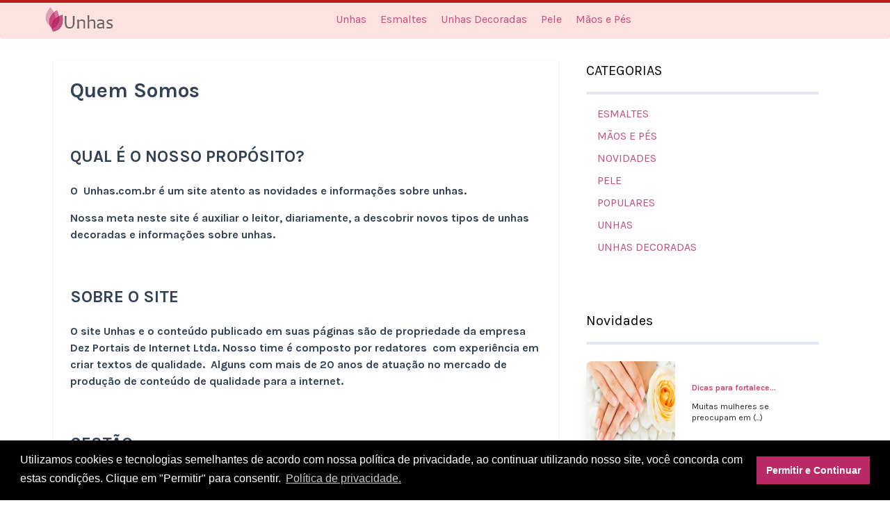

--- FILE ---
content_type: text/html; charset=UTF-8
request_url: https://www.unhas.com.br/quem-somos/
body_size: 29073
content:
<!DOCTYPE html>
<html lang="pt-br">
<head>
    <meta charset="UTF-8">
    <meta name="viewport" content="width=device-width, initial-scale=1.0">

    
    <title>Quem Somos - Unhas</title>
<link rel="canonical" href="https://www.unhas.com.br/quem-somos/">
<meta property="og:title" content="Quem Somos - Unhas">
<meta property="og:url" content="https://www.unhas.com.br/quem-somos/">

<meta name="twitter:title" content="Quem Somos - Unhas">
<meta name="twitter:url" content="https://www.unhas.com.br/quem-somos/">

    


        <link rel="icon" type="image/x-icon" href="/unhas_favicon/favicon.ico">
    
    <meta name="_token" content="q3yUL9kHxHwSDQudh6P1NuLDk5BHU2NpJ8wn6c4U">

    
    <link rel="preconnect" href="https://www.googletagmanager.com">

    
    <!-- Tailwind -->
    <link rel="preload" as="style" href="https://www.unhas.com.br/build/assets/app.cf05e262.css" /><link rel="stylesheet" href="https://www.unhas.com.br/build/assets/app.cf05e262.css" />
    


    


    <style>
        @import url('https://fonts.googleapis.com/css?family=Karla:400,700&display=swap');

        .font-family-karla {
            font-family: karla;
        }

    </style>


    <style>
        body a {
            color: #CA487B
        }

        body a:houver {
            text-decoration: underline;
        }

        main {
            max-width: 1150px;
            margin: auto;
        }

        .wp-block-image {
            margin: 20px 0 20px 0;
        }

        figure {
            margin: 20px 0 20px 0;
        }

        iframe {
            max-width: 95% !important;
        }

        .max-size {
            max-width: 1150px;
        }

        .wp-block-gallery {
            list-style: none;
            padding: 0;
        }

        a.hover-outline:hover {
            outline: 2px solid black;
            border-radius: 0.75rem;
            border-width: 2px;
            border-color: transparent;
        }

        a.hoverOutline:hover {
            outline: 2px solid black;
        }

        section {
            max-width: 750px;
        }

        p {
            margin-bottom: 15px !important;
        }

            {
                {
                -- limitar tamanho imagem para não quebrar o layout como ocorreu no arteblog --
            }
        }

        article img {
            max-width: 100%;
        }

        article h4 {
            font-size: 22px !important;
            text-transform: uppercase;
            margin: 20px 0 20px 0 !important;
            ;
        }

        article h3 {
            font-size: 24px !important;
            text-transform: uppercase;
            margin: 20px 0 20px 0 !important;
            ;
        }

        article h2 {
            font-size: 28px !important;
            text-transform: uppercase;
            margin: 20px 0 20px 0 !important;
            ;
        }

        article ul {
            padding: 1.5em 0 1.571em 1.9em;
            list-style-type: square;
        }

        h1 {
            font-size: 38px;
        }

    </style>


    <script src="https://www.unhas.com.br/js/lazysizes.min.js" async></script>

    <!-- AlpineJS -->
    <script src="//unpkg.com/alpinejs" defer></script>

    

    

    
    

    
    <!-- Google Tag Manager --> <script>(function(w,d,s,l,i){w[l]=w[l]||[];w[l].push({'gtm.start':     new Date().getTime(),event:'gtm.js'});var f=d.getElementsByTagName(s)[0],     j=d.createElement(s),dl=l!='dataLayer'?'&l='+l:'';j.async=true;j.src=     'https://www.googletagmanager.com/gtm.js?id='+i+dl;f.parentNode.insertBefore(j,f);     })(window,document,'script','dataLayer','GTM-N9BGP8C');</script>     <!-- End Google Tag Manager -->
</head>
<body class="bg-white font-family-karla ">
    

        


    <style>
    /* .menu li>ul { display: none; } */
    .menu li:hover>ul {
        display: block;
        position absolute;
    }

    .menu> :where(li > :not(ul):focus) {
        outline-offset: 2px;
        outline: 2px solid #0000;
    }

</style>

<nav class=" bg-red-100 border-slate-200 px-2 sm:px-4 py-2.5 rounded ">
    <div class="container max-size flex flex-wrap justify-between items-center mx-auto">
        <a href="/" class="flex items-center">
                        <img src="https://cdn.unhas.com.br/wp-content/uploads/2019/10/unhas.png" class="mr-3  h-9" alt="Unhas" width="98" height="38">
                    </a>

        <div class="flex lg:order-2">
            <button type="button" data-collapse-toggle="mobile-menu-3" aria-controls="mobile-menu-3" aria-expanded="false" class="lg:hidden  text-slate-500  hover:bg-slate-100  focus:outline-none focus:ring-4 focus:ring-slate-200  rounded-lg text-sm p-2.5 mr-1" onclick="myFunction()">
                <svg class="w-5 h-5" fill="currentColor" viewBox="0 0 20 20" xmlns="http://www.w3.org/2000/svg">
                    <path fill-rule="evenodd" d="M8 4a4 4 0 100 8 4 4 0 000-8zM2 8a6 6 0 1110.89 3.476l4.817 4.817a1 1 0 01-1.414 1.414l-4.816-4.816A6 6 0 012 8z" clip-rule="evenodd"></path>
                </svg>
            </button>
            <div class="hidden relative lg:hide">
                <div class="flex absolute inset-y-0 left-0 items-center pl-3 pointer-events-none">
                    <svg class="w-5 h-5 text-slate-500" fill="currentColor" viewBox="0 0 20 20" xmlns="http://www.w3.org/2000/svg">
                        <path fill-rule="evenodd" d="M8 4a4 4 0 100 8 4 4 0 000-8zM2 8a6 6 0 1110.89 3.476l4.817 4.817a1 1 0 01-1.414 1.414l-4.816-4.816A6 6 0 012 8z" clip-rule="evenodd"></path>
                    </svg>
                </div>
                <form method="get" action="/search">
                    <input type="text" name="q" id="search-navbar" class="block p-2 pl-10 w-full text-slate-900 bg-slate-50 rounded-lg border border-slate-300 sm:text-sm " placeholder="Buscar">
                </form>
            </div>
            <button data-collapse-toggle="mobile-menu-3" type="button" class="inline-flex items-center p-2 text-sm text-slate-500 rounded-lg lg:hidden hover:bg-slate-100 focus:outline-none focus:ring-2 focus:ring-slate-200 " aria-controls="mobile-menu-3" aria-expanded="false" onclick="myFunction()">
                <svg class="w-6 h-6" fill="currentColor" viewBox="0 0 20 20" xmlns="http://www.w3.org/2000/svg">
                    <path fill-rule="evenodd" d="M3 5a1 1 0 011-1h12a1 1 0 110 2H4a1 1 0 01-1-1zM3 10a1 1 0 011-1h12a1 1 0 110 2H4a1 1 0 01-1-1zM3 15a1 1 0 011-1h12a1 1 0 110 2H4a1 1 0 01-1-1z" clip-rule="evenodd"></path>
                </svg>
                <svg class="hidden w-6 h-6" fill="currentColor" viewBox="0 0 20 20" xmlns="http://www.w3.org/2000/svg">
                    <path fill-rule="evenodd" d="M4.293 4.293a1 1 0 011.414 0L10 8.586l4.293-4.293a1 1 0 111.414 1.414L11.414 10l4.293 4.293a1 1 0 01-1.414 1.414L10 11.414l-4.293 4.293a1 1 0 01-1.414-1.414L8.586 10 4.293 5.707a1 1 0 010-1.414z" clip-rule="evenodd"></path>
                </svg>
            </button>
        </div>
        <div class="hidden justify-between items-center w-full lg:flex lg:w-auto lg:order-1" id="mobile-menu-3">
            <div class="relative mt-3 lg:hidden">
                <div class="flex absolute inset-y-0 left-0 items-center pl-3 pointer-events-none">
                    <svg class="w-5 h-5 text-slate-500" fill="currentColor" viewBox="0 0 20 20" xmlns="http://www.w3.org/2000/svg">
                        <path fill-rule="evenodd" d="M8 4a4 4 0 100 8 4 4 0 000-8zM2 8a6 6 0 1110.89 3.476l4.817 4.817a1 1 0 01-1.414 1.414l-4.816-4.816A6 6 0 012 8z" clip-rule="evenodd"></path>
                    </svg>
                </div>
                <form method="get" action="/search">
                    <input type="text" name="q" id="search-navbar" class="block p-2 pl-10 w-full text-slate-900 bg-slate-50 rounded-lg border border-slate-300 sm:text-sm " placeholder="Buscar....">
                </form>
            </div>


            <ul class="menu flex flex-col   mt-4 lg:flex-row lg:space-x-1 lg:mt-0 text-base lg:font-medium">

                
                
                <li class="  ">  
                    <a href="/unhas" class=" hover:underline   mx-2 block py-1 pr-4  border-b border-slate-100 hover:bg-slate-50 lg:hover:bg-transparent lg:border-0   lg:p-0 ">Unhas</a>

                                    
                <li class="  ">  
                    <a href="/esmaltes" class=" hover:underline   mx-2 block py-1 pr-4  border-b border-slate-100 hover:bg-slate-50 lg:hover:bg-transparent lg:border-0   lg:p-0 ">Esmaltes</a>

                                    
                <li class="  ">  
                    <a href="/unhas/unhas-decoradas" class=" hover:underline   mx-2 block py-1 pr-4  border-b border-slate-100 hover:bg-slate-50 lg:hover:bg-transparent lg:border-0   lg:p-0 ">Unhas Decoradas</a>

                                    
                <li class="  ">  
                    <a href="/pele" class=" hover:underline   mx-2 block py-1 pr-4  border-b border-slate-100 hover:bg-slate-50 lg:hover:bg-transparent lg:border-0   lg:p-0 ">Pele</a>

                                    
                <li class="  ">  
                    <a href="/maos-e-pes" class=" hover:underline   mx-2 block py-1 pr-4  border-b border-slate-100 hover:bg-slate-50 lg:hover:bg-transparent lg:border-0   lg:p-0 ">Mãos e Pés</a>

                                                    

            </ul>
        </div>
    </div>
</nav>


    <main style="height: auto !important;">

        

        <div class="container mx-auto flex flex-wrap py-2" style="height: auto !important;">



            <div class="container mx-auto flex flex-wrap py-2" style="height: auto !important;">
                
    <!-- Post Section -->
    <section class="w-full md:w-2/3 flex flex-col items-center px-3">

        
            
        <article class="flex flex-col shadow my-4">
            
          
            

            <div class="text-slate-700 font-bold p-6" aria-label="Breadcrumb">
                <h1 class="text-slate-700 text-3xl">Quem Somos</h1> 

               
                
<p></p>


<p><!--StartFragment--></p>
<p>&nbsp;</p>
<h3>Qual &eacute; o nosso prop&oacute;sito?</h3>
<p><!-- /wp:heading --> <!-- wp:paragraph --></p>
<p>O&nbsp; <strong>Unhas.com.br</strong> &eacute; um site atento as novidades e informa&ccedil;&otilde;es sobre unhas.</p>
<p>Nossa meta neste site &eacute; auxiliar o leitor, diariamente, a descobrir novos tipos de unhas decoradas e informa&ccedil;&otilde;es sobre unhas.&nbsp;</p>
<p>&nbsp;</p>
<h3>Sobre o Site</h3>
<p>O site Unhas e o conte&uacute;do publicado em suas p&aacute;ginas s&atilde;o de propriedade da empresa Dez Portais de Internet Ltda. Nosso time &eacute; composto por redatores&nbsp; com experi&ecirc;ncia em criar textos de qualidade.&nbsp; Alguns com mais de 20 anos de atua&ccedil;&atilde;o no mercado de produ&ccedil;&atilde;o de conte&uacute;do de qualidade para a internet.</p>
<p>&nbsp;</p>
<h3>Gest&atilde;o</h3>
<p><em>Edgard Nogueira</em>, fundador do Aonde.com, &eacute; o respons&aacute;vel pela programa&ccedil;&atilde;o, pela TI e pela parte administrativa do Unhas. &Eacute; mestre em administra&ccedil;&atilde;o pelo Ibmec, e um dos pioneiros da Internet brasileira.</p>
<p><em>Jos&eacute; G. de A. Miranda </em>&eacute; o editor do site Unhas.&nbsp; Jos&eacute; se formou em Jornalismo pela PUC/RJ, &eacute; mestre em Administra&ccedil;&atilde;o na UFRJ, e foi editor-chefe e s&oacute;cio,&nbsp; por mais de 6 anos, do site de astrologia Estrela Guia, na &eacute;poca o maior da Am&eacute;rica Latina no segmento. Com o Estrela Guia ganhou 3 pr&ecirc;mios Ibest na categoria, que era a principal premia&ccedil;&atilde;o do setor. Assim como Edgard, Miranda &eacute; um dos pioneiros da Internet no Brasil.</p>
<p>&nbsp;</p>
<h3>Privacidade e Princ&iacute;pios</h3>
<p><!-- /wp:heading --> <!-- wp:paragraph --></p>
<p>Transpar&ecirc;ncia e retid&atilde;o s&atilde;o nossos princ&iacute;pios norteadores.&nbsp; Tratamos a privacidade com seriedade e cuidado. As informa&ccedil;&otilde;es sobre os usu&aacute;rios eventualmente recolhidas no site, s&atilde;o regidas pela nossa pol&iacute;tica de privacidade, dispon&iacute;vel em: &lt;https://cdn.unhas.com.br/&gt;</p>
<p><!-- /wp:paragraph --> <!-- wp:heading {"level":3} --></p>
<p>&nbsp;</p>
<h3>Receita de Publicidade</h3>
<p><!-- /wp:heading --> <!-- wp:paragraph --></p>
<p>Nossa receita financeira &eacute; obtida exclusivamente com a comercializa&ccedil;&atilde;o dos espa&ccedil;os para a publicidade online dispon&iacute;veis no site. Esta&nbsp; receita permite que a produ&ccedil;&atilde;o frequente de conte&uacute;do de qualidade gratuito seja mantida, al&eacute;m da hospedagem do site, e de seu desenvolvimento tecnol&oacute;gico.</p>
<p><!-- /wp:paragraph --> <!-- wp:paragraph --></p>
<p>Os espa&ccedil;os para a publicidade est&atilde;o identificados de forma clara, e est&atilde;o inequivocamente separados do conte&uacute;do, que &eacute; por n&oacute;s produzido, com total e absoluta independ&ecirc;ncia dos interesses dos anunciantes do site.</p>
<p><!-- /wp:paragraph --> <!-- wp:heading {"level":3} --></p>
<p>&nbsp;</p>
<h3>Aviso Importante</h3>
<p><!-- /wp:heading --> <!-- wp:paragraph --></p>
<p>Todos os conte&uacute;dos do site www.unhas.com.br se destinam a informar sobre o assunto, e n&atilde;o s&atilde;o substitutos da opini&atilde;o e da orienta&ccedil;&atilde;o de profissionais especializados, sendo apenas o complemento a estas.</p>
<p><!--EndFragment--></p>

              </div>

           
         
        </article>


    </section>
    

                

                <!-- Sidebar Master -->
                <!-- Sidebar Section -->
 <aside class="w-full lg:w-1/3 flex flex-col items-center px-3">


     

     <div class="w-full    flex flex-col mb-8">
    <div class=" rounded overflow-hidden p-2">
        <h3 class="p-2 text-blue no-underline  text-xl mb-2 uppercase" title="">Categorias</h3>
        <div class=" h-1 ml-2 bg-slate-200 rounded overflow-hidden">

        </div>

        <div class="px-6 py-4">


                        <ul class=" uppercase -mx-3">

                                <li class=" px-3  mb-2 ">
                    <a href="/esmaltes/">Esmaltes</a>
                </li>

                                <li class=" px-3  mb-2 ">
                    <a href="/maos-e-pes/">Mãos e pés</a>
                </li>

                                <li class=" px-3  mb-2 ">
                    <a href="/novidades/">Novidades</a>
                </li>

                                <li class=" px-3  mb-2 ">
                    <a href="/pele/">Pele</a>
                </li>

                                <li class=" px-3  mb-2 ">
                    <a href="/populares/">Populares</a>
                </li>

                                <li class=" px-3  mb-2 ">
                    <a href="/unhas/">Unhas</a>
                </li>

                                <li class=" px-3  mb-2 ">
                    <a href="/unhas-decoradas/">Unhas Decoradas</a>
                </li>

                
            </ul>
                    </div>
    </div>
</div>
<div class="w-full    flex flex-col mb-8">
    <div class=" rounded overflow-hidden  p-2">
        <h3 class="p-2 text-blue no-underline  text-xl mb-2 " title="">Novidades</h3>
        <div class=" h-1 ml-2 bg-slate-200 rounded overflow-hidden">

        </div>
        <div class=" py-4">


            
            
            

            <div class=" m-2 mt-2 h-32 w-full flex flex-rows rounded-lg bg-white shadow-xl">
                                <img class="h-32 w-32 rounded-l-lg object-center md:h-auto" src="https://cdn.unhas.com.br/wp-content/uploads/2013/11/shutterstock_150230717-620x350.jpg" alt="" />
                                <div class="flex flex-col justify-start p-6">
                    <h5 class=" text-xs my-auto font-bold text-neutral-800">
                        <a href="/dicas-para-fortalecer-unhas/">Dicas para fortalece...</a>
                    </h5>
                    <p class=" text-xs my-auto text-neutral-800">
                        

								
								Muitas mulheres se preocupam em (...)
                    </p>

                </div>
            </div>


            
            

            <div class=" m-2 mt-2 h-32 w-full flex flex-rows rounded-lg bg-white shadow-xl">
                                <img class="h-32 w-32 rounded-l-lg object-center md:h-auto" src="https://cdn.unhas.com.br/wp-content/uploads/2013/11/shutterstock_100563088-620x350.jpg" alt="" />
                                <div class="flex flex-col justify-start p-6">
                    <h5 class=" text-xs my-auto font-bold text-neutral-800">
                        <a href="/os-diferentes-tipos-de-depilacao/">Os diferentes tipos...</a>
                    </h5>
                    <p class=" text-xs my-auto text-neutral-800">
                        
Hoje em dia existem tantos tipos de depila&ccedil (...)
                    </p>

                </div>
            </div>


            
            

            <div class=" m-2 mt-2 h-32 w-full flex flex-rows rounded-lg bg-white shadow-xl">
                                <img class="h-32 w-32 rounded-l-lg object-center md:h-auto" src="https://cdn.unhas.com.br/wp-content/uploads/2013/11/shutterstock_128701376-2-1024x758.jpg" alt="" />
                                <div class="flex flex-col justify-start p-6">
                    <h5 class=" text-xs my-auto font-bold text-neutral-800">
                        <a href="/saiba-como-cuidar-seu-tipo-de-pele/">Saiba como cuidar do...</a>
                    </h5>
                    <p class=" text-xs my-auto text-neutral-800">
                        

As pessoa tipos de pele diferentes, assim, os cu (...)
                    </p>

                </div>
            </div>


            
            

            <div class=" m-2 mt-2 h-32 w-full flex flex-rows rounded-lg bg-white shadow-xl">
                                <img class="h-32 w-32 rounded-l-lg object-center md:h-auto" src="https://cdn.unhas.com.br/wp-content/uploads/2013/11/shutterstock_136815353-620x350.jpg" alt="" />
                                <div class="flex flex-col justify-start p-6">
                    <h5 class=" text-xs my-auto font-bold text-neutral-800">
                        <a href="/saiba-como-combater-celulite/">Saiba como combater...</a>
                    </h5>
                    <p class=" text-xs my-auto text-neutral-800">
                        

								
								A celulite &eacute; uma das p (...)
                    </p>

                </div>
            </div>


            
            

            <div class=" m-2 mt-2 h-32 w-full flex flex-rows rounded-lg bg-white shadow-xl">
                                <img class="h-32 w-32 rounded-l-lg object-center md:h-auto" src="https://cdn.unhas.com.br/wp-content/uploads/2013/11/shutterstock_147876323-620x350.jpg" alt="" />
                                <div class="flex flex-col justify-start p-6">
                    <h5 class=" text-xs my-auto font-bold text-neutral-800">
                        <a href="/qual-o-formato-ideal-para-manter-unha/">Qual o formato ideal...</a>
                    </h5>
                    <p class=" text-xs my-auto text-neutral-800">
                        

								
								Escolher com qual esmalte pin (...)
                    </p>

                </div>
            </div>


            
            

            <div class=" m-2 mt-2 h-32 w-full flex flex-rows rounded-lg bg-white shadow-xl">
                                <div class="flex flex-col justify-start p-6">
                    <h5 class=" text-xs my-auto font-bold text-neutral-800">
                        <a href="/os-tipos-de-tratamentos-para-o-rosto/">Os tipos de tratamentos para o rosto</a>
                    </h5>
                    <p class=" text-xs my-auto text-neutral-800">
                        
  Conforme a idade vai chegando, as mulheres se p (...)
                    </p>

                </div>
            </div>


            
            

            <div class=" m-2 mt-2 h-32 w-full flex flex-rows rounded-lg bg-white shadow-xl">
                                <img class="h-32 w-32 rounded-l-lg object-center md:h-auto" src="https://cdn.unhas.com.br/wp-content/uploads/2013/11/shutterstock_85558165-620x350.jpg" alt="" />
                                <div class="flex flex-col justify-start p-6">
                    <h5 class=" text-xs my-auto font-bold text-neutral-800">
                        <a href="/os-esmaltes-que-estao-nas-unhas-das-celebridades/">Os esmaltes que estã...</a>
                    </h5>
                    <p class=" text-xs my-auto text-neutral-800">
                        

								
								Conforme as esta&ccedil;&otil (...)
                    </p>

                </div>
            </div>


            
            

            <div class=" m-2 mt-2 h-32 w-full flex flex-rows rounded-lg bg-white shadow-xl">
                                <img class="h-32 w-32 rounded-l-lg object-center md:h-auto" src="https://cdn.unhas.com.br/wp-content/uploads/2014/03/shutterstock_111775847-620x350.jpg" alt="" />
                                <div class="flex flex-col justify-start p-6">
                    <h5 class=" text-xs my-auto font-bold text-neutral-800">
                        <a href="/o-efeito-fumo-na-pele/">O efeito do fumo na...</a>
                    </h5>
                    <p class=" text-xs my-auto text-neutral-800">
                        

								
								A maioria das pessoas sabe dos (...)
                    </p>

                </div>
            </div>


            
            

            <div class=" m-2 mt-2 h-32 w-full flex flex-rows rounded-lg bg-white shadow-xl">
                                <img class="h-32 w-32 rounded-l-lg object-center md:h-auto" src="https://cdn.unhas.com.br/wp-content/uploads/2013/11/shutterstock_105325751-300x200.jpg" alt="" />
                                <div class="flex flex-col justify-start p-6">
                    <h5 class=" text-xs my-auto font-bold text-neutral-800">
                        <a href="/mantenha-suas-unhas-saudaveis-com-dicas-simples/">Mantenha suas unhas...</a>
                    </h5>
                    <p class=" text-xs my-auto text-neutral-800">
                        
Embora muitas mulheres n&atilde;o pensem nisso, a (...)
                    </p>

                </div>
            </div>


            
            

            <div class=" m-2 mt-2 h-32 w-full flex flex-rows rounded-lg bg-white shadow-xl">
                                <img class="h-32 w-32 rounded-l-lg object-center md:h-auto" src="https://cdn.unhas.com.br/wp-content/uploads/2013/11/shutterstock_54044602-300x199.jpg" alt="" />
                                <div class="flex flex-col justify-start p-6">
                    <h5 class=" text-xs my-auto font-bold text-neutral-800">
                        <a href="/moda-das-unhas-decoradas/">A moda das unhas dec...</a>
                    </h5>
                    <p class=" text-xs my-auto text-neutral-800">
                        
As unhas decoradas se tornaram uma febre, e isso (...)
                    </p>

                </div>
            </div>


            

                    </div>
    </div>
</div>


     <!-- button -->
 <button onclick="topFunction()" id="myBtn"
 class="fixed z-10 hidden p-2 bg-slate-100 rounded-full shadow-md bottom-10 right-10 ">
 <svg class="w-4 h-4" fill="none" stroke="currentColor" viewBox="0 0 24 24"
     xmlns="http://www.w3.org/2000/svg">
     <path stroke-linecap="round" stroke-linejoin="round" stroke-width="2.5" d="M5 10l7-7m0 0l7 7m-7-7v18">
     </path>
 </svg>
</button>

<!-- Top bar -->
<div x-data="scrollProgress" class="fixed inset-x-0 top-0 z-50">
    <div class="h-1 bg-red-700" :style="`width: ${percent}%`"></div>
</div>





     
     --
          --



     
     


 </aside>
                <!-- End Sidebar Master -->
                
            </div>
        </div>


    </main>



        
    <footer id="footer" class="w-full border-t bg-white pb-12">
        

        <div class="w-full container mx-auto flex flex-col items-center">

            <div class=" text-center  py-6">
                                                <a href="/contato/" class=" px-3">Contato</a>
                               |
                                                 <a href="/sobre-nos/" class=" px-3">Sobre Nós</a>
                               |
                                                 <a href="/politica-de-privacidade/" class=" px-3">Políticas de Privacidade</a>
                            
    
</div>
      


                        


            <div class=" pb-6">
                <a href="https://www.unhas.com.br/" class=" px-3">
                    Unhas
                </a>
                Copyright © 2025.
            </div>
            <div class=" pb-6">Um site da <a href="https://www.dezportais.com.br" rel="nofollow" class=" px-3">Dez Portais</a></div>

        </div>
    </footer>



    <!-- button -->
 <button onclick="topFunction()" id="myBtn"
 class="fixed z-10 hidden p-2 bg-slate-100 rounded-full shadow-md bottom-10 right-10 ">
 <svg class="w-4 h-4" fill="none" stroke="currentColor" viewBox="0 0 24 24"
     xmlns="http://www.w3.org/2000/svg">
     <path stroke-linecap="round" stroke-linejoin="round" stroke-width="2.5" d="M5 10l7-7m0 0l7 7m-7-7v18">
     </path>
 </svg>
</button>

<link rel="stylesheet" type="text/css" href="https://cdn.jsdelivr.net/npm/cookieconsent@3/build/cookieconsent.min.css">





    
    <script>
    function myFunction() {
        var x = document.getElementById("mobile-menu-3");

        if (x.classList.contains('hidden')) {
            x.classList.remove('hidden');
            x.classList.add('block');
        } else {
            x.classList.remove('block');
            x.classList.add('hidden');
        }
    }

</script>

<script>
 
//Get the button
var mybutton = document.getElementById("myBtn");

// When the user scrolls down 20px from the top of the document, show the button
window.onscroll = function() {scrollFunction()};

function scrollFunction() {
  if (document.body.scrollTop > 20 || document.documentElement.scrollTop > 20) {
    mybutton.style.display = "block";
  } else {
    mybutton.style.display = "none";
  }
}

// When the user clicks on the button, scroll to the top of the document
function topFunction() {
  document.body.scrollTop = 0;
  document.documentElement.scrollTop = 0;
}
</script>
  
<script src="https://cdn.jsdelivr.net/npm/cookieconsent@3/build/cookieconsent.min.js" data-cfasync="false"></script>

<script>
 
window.cookieconsent.initialise({
  "palette": {
    "popup": {
      "background": "#000"
    },
    "button": {
      "background": "#B92A67"
    }
  },
  onStatusChange: function(status) {
   /* gtag('event', 'cookieconsent', {
      'event_category' : 'consent',
      'event_label' : (this.hasConsented() ?
      'enable cookies' : 'disable cookies'),
      'non_interaction': true
    });*/
    },
  "content": {
    "message": "Utilizamos cookies e tecnologias semelhantes de acordo com nossa política de privacidade, ao continuar utilizando nosso site, você concorda com estas condições. Clique em \"Permitir\" para consentir. ",
    "dismiss": "Permitir e Continuar",
    "link": "Política de privacidade.",
    "href": "/politicas-de-privacidade"
  }
});


</script>
  

<script>
 
//Get the button
var mybutton = document.getElementById("myBtn");

// When the user scrolls down 20px from the top of the document, show the button
window.onscroll = function() {scrollFunction()};

function scrollFunction() {
  if (document.body.scrollTop > 20 || document.documentElement.scrollTop > 20) {
    mybutton.style.display = "block";
  } else {
    mybutton.style.display = "none";
  }
}

// When the user clicks on the button, scroll to the top of the document
function topFunction() {
  document.body.scrollTop = 0;
  document.documentElement.scrollTop = 0;
}
</script>
  



<script>
    const scrollProgress = () => {


        let box = document.querySelector('#conteudo');
        let height = box.offsetHeight; {
            {
                let height = document.documentElement.scrollHeight - document.documentElement.clientHeight--
            }
        }

        return {
            init() {
                window.addEventListener('scroll', () => {
                    let winScroll = document.body.scrollTop || document.documentElement.scrollTop
                    this.percent = Math.round((winScroll / height) * 100)


                })
            }
            , circumference: 30 * 2 * Math.PI
            , percent: 0
        , }
    }

</script>


    
    
    

</body>
</html>
<!-- 2025-12-14 09:11:01 -->
<!-- cache December 14 2025 09:11:01.-->